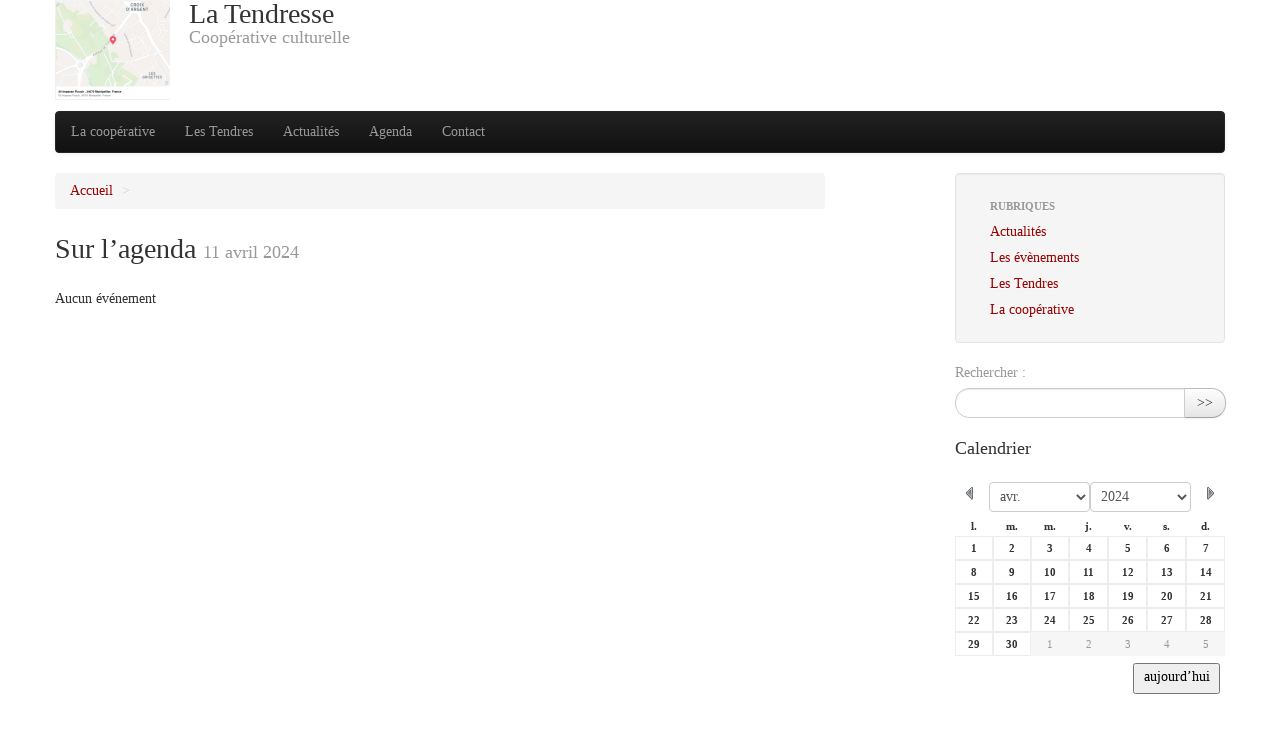

--- FILE ---
content_type: text/html; charset=utf-8
request_url: https://latendresse.fr/spip.php?page=jour&date_debut=2024-04-11
body_size: 4920
content:
<!DOCTYPE HTML>
<!--[if lt IE 7 ]> <html class="page_jour ltr fr no-js ie ie6 lte9 lte8 lte7" xmlns="http://www.w3.org/1999/xhtml" xml:lang="fr" lang="fr" dir="ltr"> <![endif]-->
<!--[if IE 7 ]>    <html class="page_jour ltr fr no-js ie ie7 lte9 lte8 lte7" xmlns="http://www.w3.org/1999/xhtml" xml:lang="fr" lang="fr" dir="ltr"> <![endif]-->
<!--[if IE 8 ]>    <html class="page_jour ltr fr no-js ie ie8 lte9 lte8" xmlns="http://www.w3.org/1999/xhtml" xml:lang="fr" lang="fr" dir="ltr"> <![endif]-->
<!--[if IE 9 ]>    <html class="page_jour ltr fr no-js ie ie9 lte9" xmlns="http://www.w3.org/1999/xhtml" xml:lang="fr" lang="fr" dir="ltr"> <![endif]-->
<!--[if (gt IE 9)|!(IE)]><!-->
<html class="page_jour ltr fr no-js" xmlns="http://www.w3.org/1999/xhtml" xml:lang="fr" lang="fr" dir="ltr">
<!--<![endif]-->
	<head>
		<script type='text/javascript'>/*<![CDATA[*/(function(H){H.className=H.className.replace(/\bno-js\b/,'js')})(document.documentElement);/*]]>*/</script>
		
		<meta http-equiv="Content-Type" content="text/html; charset=utf-8" />

		<title>La Tendresse</title>
<meta name="description" content="La Tendresse est &#224; la fois un espace de travail et de diffusion dont les bureaux h&#233;bergent plusieurs entreprises, compagnies, associations, (...)" /><meta http-equiv="Content-Type" content="text/html; charset=utf-8" />


<meta name="generator" content="SPIP 3.2.19" />

<script type="text/javascript">
var error_on_ajaxform='Oups. Une erreur inattendue a empêché de soumettre le formulaire. Vous pouvez essayer à nouveau.';
</script>

<link rel="alternate" type="application/rss+xml" title="Syndiquer tout le site" href="spip.php?page=backend" />
<meta name="viewport" content="width=device-width, initial-scale=1.0">

<link rel='stylesheet' href='local/cache-css/b4b4942edb2155bd1958ad9ea65df13b.css?1693306837' type='text/css' />











<script type='text/javascript'>var var_zajax_content='content';</script><script type="text/javascript">/* <![CDATA[ */
var box_settings = {tt_img:true,sel_g:"#documents_portfolio a[type=\'image/jpeg\'],#documents_portfolio a[type=\'image/png\'],#documents_portfolio a[type=\'image/gif\']",sel_c:".mediabox",trans:"elastic",speed:"200",ssSpeed:"2500",maxW:"90%",maxH:"90%",minW:"400px",minH:"",opa:"0.9",str_ssStart:"Diaporama",str_ssStop:"Arrêter",str_cur:"{current}/{total}",str_prev:"Précédent",str_next:"Suivant",str_close:"Fermer",splash_url:""};
var box_settings_splash_width = "600px";
var box_settings_splash_height = "90%";
var box_settings_iframe = true;
/* ]]> */</script>
<!-- insert_head_css -->




<!-- CS vide -->























<script type='text/javascript' src='local/cache-js/4856631fcb282073c07e19c3aab1207b.js?1693222568'></script>
















<!-- insert_head -->
	
	


<!-- SpipProprio insert head -->
<meta name="copyright" content="SCIC SAS La Tendresse" />
<meta name="author" content="SCIC SAS La Tendresse" />
<meta name="reply-to" content="contact@latendresse.fr" /><!-- END ADX Menu insert head -->

<!-- FB Modeles vide -->

<!-- Debut CS -->
<script type="text/javascript"><!--
var cs_prive=window.location.pathname.match(/\/ecrire\/$/)!=null;
jQuery.fn.cs_todo=function(){return this.not('.cs_done').addClass('cs_done');};
if(window.jQuery) {
var cs_sel_jQuery='';
var cs_CookiePlugin="prive/javascript/jquery.cookie.js";
}
// --></script>

<!-- Fin CS -->


<script type='text/javascript'>var CONFIG_WMODE = 'opaque';</script>








<!--[if lt IE 9]>
<script src="plugins/auto/bootstrap/v2.1.10/bootstrap2spip/js/html5.js"></script>
<script src="plugins/auto/bootstrap/v2.1.10/bootstrap2spip/js/respond.min.js"></script>
<![endif]-->	<!-- Plugin Métas + -->
<!-- Dublin Core -->
<link rel="schema.DC" href="https://purl.org/dc/elements/1.1/" />
<link rel="schema.DCTERMS" href="https://purl.org/dc/terms/" />
<meta name="DC.Format" content="text/html" />
<meta name="DC.Type" content="Text" />
<meta name="DC.Language" scheme="rfc1766" content="fr" />


<meta name="DC.Date" scheme="DCTERMS.W3CDTF" content="2026-01-04" />

<meta name="DC.Identifier" scheme="URI" content="https://latendresse.fr/spip.php?page=jour" />
<meta name="DC.Publisher" content="La Tendresse" />
<meta name="DC.Source" scheme="URI" content="https://www.latendresse.fr" />

<meta name="DC.Creator" content="La Tendresse" />





<!-- Open Graph -->
 
<meta property="og:rich_attachment" content="true" />

<meta property="og:site_name" content="La Tendresse" />
<meta property="og:type" content="website" />

<meta property="og:locale" content="fr_FR" />
<meta property="og:url" content="https://latendresse.fr/spip.php?page=jour" />


 

<meta property="og:image" content="https://latendresse.fr/local/cache-vignettes/L685xH360/7d67b536955c2d468284cb35bf57de-31f2b.png" />
<meta property="og:image:width" content="685" />
<meta property="og:image:height" content="359" />
<meta property="og:image:type" content="image/png" />








<!-- Twitter Card -->
<meta name="twitter:card" content="summary_large_image" />


<meta name="twitter:dnt" content="on" />
<meta name="twitter:url" content="https://latendresse.fr/spip.php?page=jour" />

<meta name="twitter:image" content="https://latendresse.fr/local/cache-vignettes/L506xH253/a60614a74ad6271a7bde3723593360-5599b.png?1738078610" />
</head>
	<body>
	<div class="page">
		<div class="container">
			<div class="header" id="header">
				<div class="row">
<header class="accueil clearfix span9">
	 <a rel="start home" href="https://www.latendresse.fr/" title="Accueil"
	><h1 id="logo_site_spip" class="crayon meta-valeur-nom_site "><img class='spip_logo spip_logos' alt="" src="local/cache-vignettes/L115xH100/siteon0-6c93f.png?1738078609" width='115' height='100' /> La Tendresse
	<small id="slogan_site_spip" class="crayon meta-valeur-slogan_site ">Coopérative culturelle </small>
	</h1> </a>
</header>
<div class="span3">

</div>
</div>			</div>
			<div class="navbar navbar-inverse navbar-responsive" id="nav">
				<div class="menu-conteneur navbar-inner">
<a class="btn btn-navbar" data-toggle="collapse" data-target=".nav-collapse-main"><span class="icon-bar"></span><span class="icon-bar"></span><span class="icon-bar"></span></a>
<div class="nav-collapse nav-collapse-main collapse"><ul class="menu-liste menu-items nav" data-depth="0">
		<li class="menu-entree item menu-items__item menu-items__item_objet menu-items__item_rubrique">
		<a href="La-cooperative" class="menu-items__lien">La coopérative</a> 
		</li>
		<li class="menu-entree item menu-items__item menu-items__item_objet menu-items__item_rubrique">
		<a href="Les-Tendres" class="menu-items__lien">Les Tendres</a> 
		</li>
		<li class="menu-entree item menu-items__item menu-items__item_objet menu-items__item_rubrique">
		<a href="Actualites" class="menu-items__lien">Actualités</a> 
		</li>
		<li class="menu-entree item menu-items__item menu-items__item_page-speciale agenda">
		<a href="spip.php?page=agenda" class="menu-items__lien">Agenda</a> 
		</li>
		<li class="menu-entree item menu-items__item menu-items__item_page-speciale contact">
		<a href="spip.php?page=contact" class="menu-items__lien">Contact</a> 
		</li>
		
	</ul></div></div>
			</div>

			<div class="row">
				<div class="content span8 " id="content">
					<ul class="breadcrumb">
	
	
	
	
	
	
	 
	<li><a href="https://www.latendresse.fr/">Accueil</a><span class="divider"> &gt; </span></li>
	
</ul>					<section>

	<header class="cartouche">
		<h1>Sur l’agenda
		<small>11 avril 2024</small>
		</h1>
	</header>

	<div class="main">
		
		<p>Aucun événement</p>
		
	</div>
</section>				</div>
				<div class="aside secondary col span3 offset1" id="aside">
					<div class="well">
	<ul class="nav nav-list">
	<li class="nav-header">Rubriques</li>
	
		<li class="">
			<a href="Actualites">Actualités</a>

			

		</li>
	
		<li class="">
			<a href="Les-evenements">Les évènements</a>

			

		</li>
	
		<li class="">
			<a href="Les-societaires-de-La-Tendresse">Les Tendres</a>

			

		</li>
	
		<li class="">
			<a href="La-cooperative">La coopérative</a>

			

		</li>
	

	</ul>
</div>
<div class="form-search">
<div class="formulaire_spip formulaire_recherche form-search" id="formulaire_recherche">
<form action="spip.php?page=recherche" method="get"><div>
	<input name="page" value="recherche" type="hidden"
/>
	
	<label for="recherche" class="muted">Rechercher :</label>
	<div class="input-append">
		<input type="search" class="search text search-query" name="recherche" id="recherche" accesskey="4" autocapitalize="off" autocorrect="off" />
		<button type="submit" class="btn" title="Rechercher" >&gt;&gt;</button>
	</div>
</div></form>
</div>
</div>					<div id="calendar" class="calendriermini minicalendar">
	<h2 class="menu-titre">Calendrier</h2>
	<div class="calendar-container"
					data-json="spip.php?page=calendrier_mini_event.json&amp;lang=fr"
					data-year="2024"
					data-month="4"
					data-url="spip.php?page=jour"
					data-vardate="date_debut"
					><div class="alt">
			
			<strong>avril 2024&nbsp;:</strong>
			
			<p>Rien pour ce mois</p>
			
			<p class="pagination">
			<a rel="nofollow" href="spip.php?page=jour&amp;date_debut=2024-03-01">mars 2024</a>
			| <a rel="nofollow" href="spip.php?page=jour&amp;date_debut=2024-05-01">mai 2024</a>
			</p>
		</div>
	</div>
</div><script type='text/javascript'>/*<![CDATA[*/
if (window.jQuery){jQuery(function(){
	
	 jQuery.getScript('plugins-dist/jquery_ui/prive/javascript/ui/jquery-ui.min.js', function(){
		jQuery.getScript('local/cache-js/jsdyn-javascript_calendrier_mini_js-99ad2938.js?1693223220',function(){minical.init('.minicalendar .calendar-container');});
	 });
});}/*]]>*/</script><style type="text/css">
.calendriermini{margin-bottom:1em}
.calendriermini .calendar-container{height:17em;position:relative}
.calendriermini .calendar-container .image_loading{position:absolute;top:0;right:0}
.js .calendriermini .calendar-container .alt{display:none}
.calendriermini table{width:100%;font-size:.8em;text-align:center;margin:0 auto;border-collapse:collapse}
.calendriermini table caption{margin:0 auto;padding:0}
.calendriermini table th{padding:0}
.calendriermini table td{width:14%;line-height:2em;padding:0}
.calendriermini table td a{display:block;background:#fff;border:1px solid #EEE;font-weight:700;text-decoration:none;color:inherit}
.calendriermini .ui-datepicker-other-month{opacity:0.5;filter:Alpha(Opacity=50)}
.calendriermini .ui-datepicker-other-month a{font-weight:400;background:#eee}
.calendriermini .ui-state-highlight a{background:#EAEA98;border-color:#EAEA98}
.calendriermini .ui-datepicker-today a{border-color:#bb9}
.calendriermini table .ui-state-highlight a:hover{background:#DBB8DC;color:#636;border-color:#DBB8DC}
.calendriermini table .ui-state-highlight.ui-datepicker-today a:hover{border-color:#636}
.calendriermini .ui-icon{display:block;width:16px;height:16px;text-indent:-99999px;overflow:hidden;background-repeat:no-repeat;background-position:center}
.calendriermini .ui-datepicker-header{position:relative;padding:.2em 0}
.calendriermini .ui-datepicker-prev,.calendriermini .ui-datepicker-next{position:absolute;top:2px;width:1.8em;height:1.8em}
.calendriermini .ui-datepicker-prev-hover,.calendriermini .ui-datepicker-next-hover{top:1px}
.calendriermini .ui-datepicker-prev{left:2px}
.calendriermini .ui-datepicker-next{right:2px}
.calendriermini .ui-datepicker-prev .ui-icon{background-position:top left}
.calendriermini .ui-datepicker-next .ui-icon{background-position:top right}
.calendriermini .ui-datepicker-prev-hover{left:1px}
.calendriermini .ui-datepicker-next-hover{right:1px}
.calendriermini .ui-datepicker-prev span,.calendriermini .ui-datepicker-next span{display:block;position:absolute;left:50%;margin-left:-8px;top:50%;margin-top:-8px}
.calendriermini .ui-datepicker-title{margin:0 2.3em;line-height:1.8em;text-align:center}
.calendriermini .ui-datepicker-title select{font-size:1em;margin:1px 0}
.calendriermini select.ui-datepicker-month-year{width:100%}
.calendriermini select.ui-datepicker-month,.calendriermini select.ui-datepicker-year{width:49%}
.calendriermini .ui-datepicker-buttonpane{background-image:none;margin:0;padding:0 .2em;border-left:0;border-right:0;border-bottom:0;font-size:.8em}
.calendriermini .ui-datepicker-buttonpane button{float:right;margin:.5em .2em .4em;cursor:pointer;padding:.2em .6em .3em;width:auto;overflow:visible}
.calendriermini .ui-datepicker-header .ui-icon {background-image: url("plugins/auto/calendriermini/v2.4.2/css/img/month_prev_next-32x16.png");}
</style>				</div>
			</div>

			<div class="footer" id="footer">
				<p class="colophon">
 2018-2026  &mdash; La Tendresse<br />
<a rel="contents" href="spip.php?page=plan">Plan du site</a><span class="sep"> | </span><a href="spip.php?page=login&amp;url=spip.php%3Fpage%3Djour%26amp%3Bdate_debut%3D2024-04-11" rel="nofollow" class='login_modal'>Se connecter</a><span class="sep"> |
</span><a href="spip.php?page=backend" rel="alternate" title="Syndiquer tout le site"><img src='plugins/auto/spipr_dist/v0.4.16/feed.png' alt='Suivre la vie du site' width='16' height='16' />&nbsp;RSS&nbsp;2.0</a>
</p>
<small class="generator"><a href="https://www.spip.net/" rel="generator" title="Site réalisé avec SPIP" class="spip_out"><img src='spip.png' alt='SPIP' width='60' height='40' /></a></small>			</div>
		</div>
	</div>
</body></html>